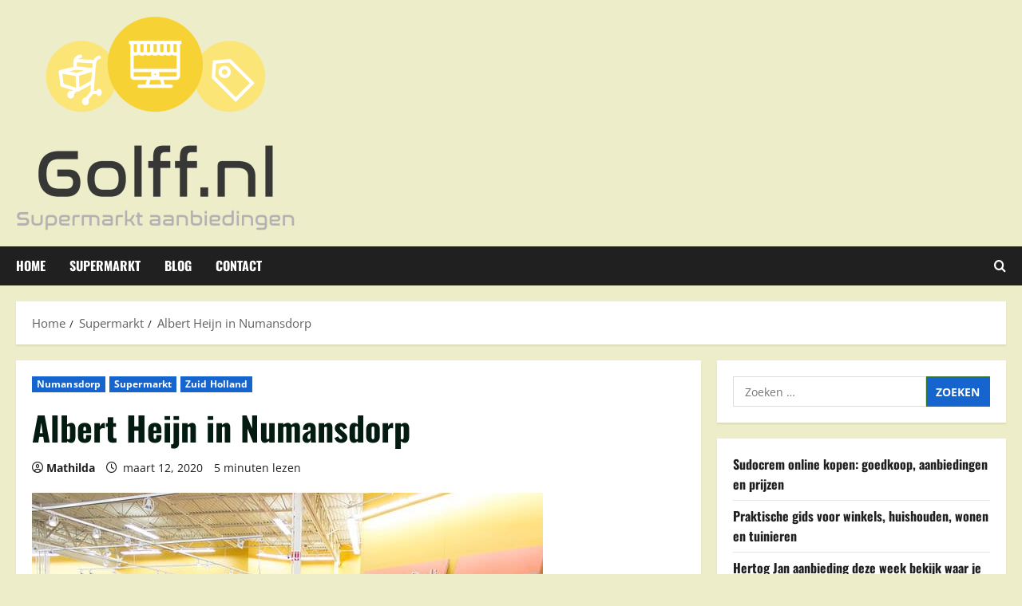

--- FILE ---
content_type: text/html; charset=UTF-8
request_url: https://www.golff.nl/albert-heijn-in-numansdorp/
body_size: 13299
content:
<!doctype html>
<html lang="nl-NL">

<head>
  <meta charset="UTF-8">
  <meta name="viewport" content="width=device-width, initial-scale=1">
  <link rel="profile" href="https://gmpg.org/xfn/11">

  <meta name='robots' content='index, follow, max-image-preview:large, max-snippet:-1, max-video-preview:-1' />

	<!-- This site is optimized with the Yoast SEO plugin v26.7 - https://yoast.com/wordpress/plugins/seo/ -->
	<link media="all" href="https://www.golff.nl/wp-content/cache/autoptimize/css/autoptimize_318046a09eaedb3572ffc48e67b13061.css" rel="stylesheet"><title>Albert Heijn in Numansdorp Top Supermarkt</title>
	<meta name="description" content="Boodschappen doe je bij Albert Heijn in Numansdorp. De beste supermarkt in de buurt. Klantvriendelijke en lage prijzen." />
	<link rel="canonical" href="https://www.golff.nl/albert-heijn-in-numansdorp/" />
	<meta property="og:locale" content="nl_NL" />
	<meta property="og:type" content="article" />
	<meta property="og:title" content="Albert Heijn in Numansdorp. De supermarkt voor je boodschappen" />
	<meta property="og:description" content="Boodschappen doe je bij Albert Heijn in Numansdorp. De beste supermarkt in de buurt. Klantvriendelijke en lage prijzen." />
	<meta property="og:url" content="https://www.golff.nl/albert-heijn-in-numansdorp/" />
	<meta property="og:site_name" content="Golff" />
	<meta property="article:published_time" content="2020-03-12T16:38:46+00:00" />
	<meta property="article:modified_time" content="2024-11-25T20:35:09+00:00" />
	<meta property="og:image" content="https://www.golff.nl/wp-content/uploads/2020/09/supermarkt21.jpg" />
	<meta property="og:image:width" content="640" />
	<meta property="og:image:height" content="426" />
	<meta property="og:image:type" content="image/jpeg" />
	<meta name="author" content="Mathilda" />
	<meta name="twitter:card" content="summary_large_image" />
	<meta name="twitter:title" content="Albert Heijn in Numansdorp. De supermarkt voor je boodschappen" />
	<meta name="twitter:description" content="Boodschappen doe je bij Albert Heijn in Numansdorp. De beste supermarkt in de buurt. Klantvriendelijke en lage prijzen." />
	<meta name="twitter:label1" content="Geschreven door" />
	<meta name="twitter:data1" content="Mathilda" />
	<meta name="twitter:label2" content="Geschatte leestijd" />
	<meta name="twitter:data2" content="5 minuten" />
	<script type="application/ld+json" class="yoast-schema-graph">{"@context":"https://schema.org","@graph":[{"@type":"Article","@id":"https://www.golff.nl/albert-heijn-in-numansdorp/#article","isPartOf":{"@id":"https://www.golff.nl/albert-heijn-in-numansdorp/"},"author":{"name":"Mathilda","@id":"https://www.golff.nl/#/schema/person/f4a59940c6c77886be79569eeb1132aa"},"headline":"Albert Heijn in Numansdorp","datePublished":"2020-03-12T16:38:46+00:00","dateModified":"2024-11-25T20:35:09+00:00","mainEntityOfPage":{"@id":"https://www.golff.nl/albert-heijn-in-numansdorp/"},"wordCount":995,"publisher":{"@id":"https://www.golff.nl/#organization"},"image":{"@id":"https://www.golff.nl/albert-heijn-in-numansdorp/#primaryimage"},"thumbnailUrl":"https://www.golff.nl/wp-content/uploads/2020/09/supermarkt21.jpg","keywords":["boodschappen","supermarkt aanbiedingen"],"articleSection":["Numansdorp","Supermarkt","Zuid Holland"],"inLanguage":"nl-NL"},{"@type":"WebPage","@id":"https://www.golff.nl/albert-heijn-in-numansdorp/","url":"https://www.golff.nl/albert-heijn-in-numansdorp/","name":"Albert Heijn in Numansdorp Top Supermarkt","isPartOf":{"@id":"https://www.golff.nl/#website"},"primaryImageOfPage":{"@id":"https://www.golff.nl/albert-heijn-in-numansdorp/#primaryimage"},"image":{"@id":"https://www.golff.nl/albert-heijn-in-numansdorp/#primaryimage"},"thumbnailUrl":"https://www.golff.nl/wp-content/uploads/2020/09/supermarkt21.jpg","datePublished":"2020-03-12T16:38:46+00:00","dateModified":"2024-11-25T20:35:09+00:00","description":"Boodschappen doe je bij Albert Heijn in Numansdorp. De beste supermarkt in de buurt. Klantvriendelijke en lage prijzen.","breadcrumb":{"@id":"https://www.golff.nl/albert-heijn-in-numansdorp/#breadcrumb"},"inLanguage":"nl-NL","potentialAction":[{"@type":"ReadAction","target":["https://www.golff.nl/albert-heijn-in-numansdorp/"]}]},{"@type":"ImageObject","inLanguage":"nl-NL","@id":"https://www.golff.nl/albert-heijn-in-numansdorp/#primaryimage","url":"https://www.golff.nl/wp-content/uploads/2020/09/supermarkt21.jpg","contentUrl":"https://www.golff.nl/wp-content/uploads/2020/09/supermarkt21.jpg","width":640,"height":426,"caption":"Hoogvliet BV in"},{"@type":"BreadcrumbList","@id":"https://www.golff.nl/albert-heijn-in-numansdorp/#breadcrumb","itemListElement":[{"@type":"ListItem","position":1,"name":"Home","item":"https://www.golff.nl/"},{"@type":"ListItem","position":2,"name":"Albert Heijn in Numansdorp"}]},{"@type":"WebSite","@id":"https://www.golff.nl/#website","url":"https://www.golff.nl/","name":"Golff","description":"","publisher":{"@id":"https://www.golff.nl/#organization"},"potentialAction":[{"@type":"SearchAction","target":{"@type":"EntryPoint","urlTemplate":"https://www.golff.nl/?s={search_term_string}"},"query-input":{"@type":"PropertyValueSpecification","valueRequired":true,"valueName":"search_term_string"}}],"inLanguage":"nl-NL"},{"@type":"Organization","@id":"https://www.golff.nl/#organization","name":"Golff","url":"https://www.golff.nl/","logo":{"@type":"ImageObject","inLanguage":"nl-NL","@id":"https://www.golff.nl/#/schema/logo/image/","url":"https://www.golff.nl/wp-content/uploads/2020/10/cropped-cropped-Golffnl-logo-high-e1757960140873.png","contentUrl":"https://www.golff.nl/wp-content/uploads/2020/10/cropped-cropped-Golffnl-logo-high-e1757960140873.png","width":350,"height":269,"caption":"Golff"},"image":{"@id":"https://www.golff.nl/#/schema/logo/image/"}},{"@type":"Person","@id":"https://www.golff.nl/#/schema/person/f4a59940c6c77886be79569eeb1132aa","name":"Mathilda","image":{"@type":"ImageObject","inLanguage":"nl-NL","@id":"https://www.golff.nl/#/schema/person/image/","url":"https://secure.gravatar.com/avatar/7aa9e4656f378de878c9d44cd1dd693226241525cb7deff973c476fde34d09ca?s=96&d=mm&r=g","contentUrl":"https://secure.gravatar.com/avatar/7aa9e4656f378de878c9d44cd1dd693226241525cb7deff973c476fde34d09ca?s=96&d=mm&r=g","caption":"Mathilda"},"sameAs":["https://www.golff.nl"],"url":"https://www.golff.nl/author/glf-admin/"}]}</script>
	<!-- / Yoast SEO plugin. -->


<link rel='dns-prefetch' href='//www.googletagmanager.com' />
<link href='https://fonts.gstatic.com' crossorigin='anonymous' rel='preconnect' />
<link rel="alternate" type="application/rss+xml" title="Golff &raquo; feed" href="https://www.golff.nl/feed/" />
<link rel="alternate" type="application/rss+xml" title="Golff &raquo; reacties feed" href="https://www.golff.nl/comments/feed/" />
<link rel="alternate" title="oEmbed (JSON)" type="application/json+oembed" href="https://www.golff.nl/wp-json/oembed/1.0/embed?url=https%3A%2F%2Fwww.golff.nl%2Falbert-heijn-in-numansdorp%2F" />
<link rel="alternate" title="oEmbed (XML)" type="text/xml+oembed" href="https://www.golff.nl/wp-json/oembed/1.0/embed?url=https%3A%2F%2Fwww.golff.nl%2Falbert-heijn-in-numansdorp%2F&#038;format=xml" />















<script type="922976d3902ba3e44a387e72-text/javascript" src="https://www.golff.nl/wp-includes/js/jquery/jquery.min.js" id="jquery-core-js"></script>




<!-- Google tag (gtag.js) snippet toegevoegd door Site Kit -->
<!-- Google Analytics snippet toegevoegd door Site Kit -->
<script type="922976d3902ba3e44a387e72-text/javascript" src="https://www.googletagmanager.com/gtag/js?id=GT-WPQP75VL" id="google_gtagjs-js" async></script>
<script type="922976d3902ba3e44a387e72-text/javascript" id="google_gtagjs-js-after">
/* <![CDATA[ */
window.dataLayer = window.dataLayer || [];function gtag(){dataLayer.push(arguments);}
gtag("set","linker",{"domains":["www.golff.nl"]});
gtag("js", new Date());
gtag("set", "developer_id.dZTNiMT", true);
gtag("config", "GT-WPQP75VL");
 window._googlesitekit = window._googlesitekit || {}; window._googlesitekit.throttledEvents = []; window._googlesitekit.gtagEvent = (name, data) => { var key = JSON.stringify( { name, data } ); if ( !! window._googlesitekit.throttledEvents[ key ] ) { return; } window._googlesitekit.throttledEvents[ key ] = true; setTimeout( () => { delete window._googlesitekit.throttledEvents[ key ]; }, 5 ); gtag( "event", name, { ...data, event_source: "site-kit" } ); }; 
//# sourceURL=google_gtagjs-js-after
/* ]]> */
</script>
<link rel="https://api.w.org/" href="https://www.golff.nl/wp-json/" /><link rel="alternate" title="JSON" type="application/json" href="https://www.golff.nl/wp-json/wp/v2/posts/5260" /><link rel="EditURI" type="application/rsd+xml" title="RSD" href="https://www.golff.nl/xmlrpc.php?rsd" />
<meta name="generator" content="WordPress 6.9" />
<link rel='shortlink' href='https://www.golff.nl/?p=5260' />
<meta name="generator" content="Site Kit by Google 1.168.0" />    

	<link rel="icon" href="https://www.golff.nl/wp-content/uploads/2020/10/cropped-Golffnl-logo-32x32.jpg" sizes="32x32" />
<link rel="icon" href="https://www.golff.nl/wp-content/uploads/2020/10/cropped-Golffnl-logo-192x192.jpg" sizes="192x192" />
<link rel="apple-touch-icon" href="https://www.golff.nl/wp-content/uploads/2020/10/cropped-Golffnl-logo-180x180.jpg" />
<meta name="msapplication-TileImage" content="https://www.golff.nl/wp-content/uploads/2020/10/cropped-Golffnl-logo-270x270.jpg" />
</head>

<body class="wp-singular post-template-default single single-post postid-5260 single-format-standard custom-background wp-custom-logo wp-embed-responsive wp-theme-morenews wp-child-theme-morenews-child  aft-sticky-header aft-default-mode aft-header-layout-side header-image-default widget-title-border-bottom default-content-layout single-content-mode-default single-post-title-boxed align-content-left af-wide-layout">
  
  
  <div id="page" class="site af-whole-wrapper">
    <a class="skip-link screen-reader-text" href="#content">Ga naar de inhoud</a>

    
    <header id="masthead" class="header-layout-side morenews-header">
      <div class="af-middle-header " >
  <div class="container-wrapper">

        <div class="af-middle-container">
      <div class="logo">
            <div class="site-branding ">
      <a href="https://www.golff.nl/" class="custom-logo-link" rel="home"><img width="350" height="269" src="https://www.golff.nl/wp-content/uploads/2020/10/cropped-cropped-Golffnl-logo-high-e1757960140873.png" class="custom-logo" alt="Golff.nl supermarkt aanbiedingen" decoding="async" fetchpriority="high" loading="lazy" /></a>        <p class="site-title font-family-1">
          <a href="https://www.golff.nl/" class="site-title-anchor" rel="home">Golff</a>
        </p>
      
          </div>

          </div>
          </div>
  </div>
</div>
<div id="main-navigation-bar" class="af-bottom-header">
  <div class="container-wrapper">
    <div class="bottom-bar-flex">
      <div class="offcanvas-navigaiton">
                <div class="af-bottom-head-nav">
              <div class="navigation-container">
      <nav class="main-navigation clearfix">

        <span class="toggle-menu" >
          <a href="#" role="button" class="aft-void-menu" aria-controls="primary-menu" aria-expanded="false">
            <span class="screen-reader-text">
              Primair menu            </span>
            <i class="ham"></i>
          </a>
        </span>


        <div class="menu main-menu menu-desktop show-menu-border"><ul id="primary-menu" class="menu"><li id="menu-item-205063" class="menu-item menu-item-type-custom menu-item-object-custom menu-item-home menu-item-205063"><a href="https://www.golff.nl/">Home</a></li>
<li id="menu-item-5685" class="menu-item menu-item-type-taxonomy menu-item-object-category current-post-ancestor current-menu-parent current-post-parent menu-item-5685"><a href="https://www.golff.nl/supermarkt/">Supermarkt</a></li>
<li id="menu-item-124075" class="menu-item menu-item-type-taxonomy menu-item-object-category menu-item-124075"><a href="https://www.golff.nl/blog/">Blog</a></li>
<li id="menu-item-5686" class="menu-item menu-item-type-post_type menu-item-object-page menu-item-5686"><a href="https://www.golff.nl/contact/">Contact</a></li>
</ul></div>      </nav>
    </div>


          </div>
      </div>
      <div class="search-watch">
                  <div class="af-search-wrap">
      <div class="search-overlay" aria-label="Open zoekformulier">
        <a href="#" title="Search" class="search-icon" aria-label="Open zoekformulier">
          <i class="fa fa-search"></i>
        </a>
        <div class="af-search-form">
          <form role="search" method="get" class="search-form" action="https://www.golff.nl/">
				<label>
					<span class="screen-reader-text">Zoeken naar:</span>
					<input type="search" class="search-field" placeholder="Zoeken &hellip;" value="" name="s" />
				</label>
				<input type="submit" class="search-submit" value="Zoeken" />
			</form>          <!-- Live Search Results -->
          <div id="af-live-search-results"></div>
        </div>
      </div>
    </div>

            
          </div>
    </div>
  </div>
</div>
    </header>

    <!-- end slider-section -->
  
                    <div class="aft-main-breadcrumb-wrapper container-wrapper">
              <div class="af-breadcrumbs font-family-1 color-pad">

      <div role="navigation" aria-label="Kruimelpad" class="breadcrumb-trail breadcrumbs" itemprop="breadcrumb"><ul class="trail-items" itemscope itemtype="http://schema.org/BreadcrumbList"><meta name="numberOfItems" content="3" /><meta name="itemListOrder" content="Ascending" /><li itemprop="itemListElement" itemscope itemtype="http://schema.org/ListItem" class="trail-item trail-begin"><a href="https://www.golff.nl/" rel="home" itemprop="item"><span itemprop="name">Home</span></a><meta itemprop="position" content="1" /></li><li itemprop="itemListElement" itemscope itemtype="http://schema.org/ListItem" class="trail-item"><a href="https://www.golff.nl/supermarkt/" itemprop="item"><span itemprop="name">Supermarkt</span></a><meta itemprop="position" content="2" /></li><li itemprop="itemListElement" itemscope itemtype="http://schema.org/ListItem" class="trail-item trail-end"><a href="https://www.golff.nl/albert-heijn-in-numansdorp/" itemprop="item"><span itemprop="name">Albert Heijn in Numansdorp</span></a><meta itemprop="position" content="3" /></li></ul></div>
    </div>
          </div>
      
      <div id="content" class="container-wrapper">
      <div class="section-block-upper">
    <div id="primary" class="content-area">
        <main id="main" class="site-main">
                            <article id="post-5260" class="af-single-article post-5260 post type-post status-publish format-standard has-post-thumbnail hentry category-numansdorp category-supermarkt category-zuid-holland tag-boodschappen tag-supermarkt-aanbiedingen">

                    <div class="entry-content-wrap read-single social-after-title">

                                <header class="entry-header pos-rel">
            <div class="read-details">
                <div class="entry-header-details af-cat-widget-carousel">
                    
                        <div class="figure-categories read-categories figure-categories-bg categories-inside-image">
                                                        <ul class="cat-links"><li class="meta-category">
                             <a class="morenews-categories category-color-1" href="https://www.golff.nl/zuid-holland/numansdorp/" aria-label="Numansdorp">
                                 Numansdorp
                             </a>
                        </li><li class="meta-category">
                             <a class="morenews-categories category-color-1" href="https://www.golff.nl/supermarkt/" aria-label="Supermarkt">
                                 Supermarkt
                             </a>
                        </li><li class="meta-category">
                             <a class="morenews-categories category-color-1" href="https://www.golff.nl/zuid-holland/" aria-label="Zuid Holland">
                                 Zuid Holland
                             </a>
                        </li></ul>                        </div>
                                        <h1 class="entry-title">Albert Heijn in Numansdorp</h1>


                    <div class="aft-post-excerpt-and-meta color-pad">
                                                
                        <div class="entry-meta author-links">

                            


                            <span class="item-metadata posts-author byline">
                                            <i class="far fa-user-circle"></i>
                          <a href="https://www.golff.nl/author/glf-admin/">
              Mathilda      </a>
                    </span>
            

                            <span class="item-metadata posts-date">
                    <i class="far fa-clock" aria-hidden="true"></i>
                    maart 12, 2020                </span>
            


                            <span class="min-read">5 minuten lezen</span>                              <div class="aft-comment-view-share">
      </div>
                              
                        </div>
                    </div>
                </div>
            </div>



        </header><!-- .entry-header -->




        <!-- end slider-section -->
                                
                                                        <div class="read-img pos-rel">
                                            <div class="post-thumbnail full-width-image original">
          <noscript><img width="640" height="426" src="https://www.golff.nl/wp-content/uploads/2020/09/supermarkt21.jpg" class="attachment-full size-full wp-post-image" alt="Hoogvliet BV in" decoding="async" srcset="https://www.golff.nl/wp-content/uploads/2020/09/supermarkt21.jpg 640w, https://www.golff.nl/wp-content/uploads/2020/09/supermarkt21-599x399.jpg 599w, https://www.golff.nl/wp-content/uploads/2020/09/supermarkt21-300x200.jpg 300w" sizes="(max-width: 640px) 100vw, 640px" loading="lazy" /></noscript><img width="640" height="426" src='data:image/svg+xml,%3Csvg%20xmlns=%22http://www.w3.org/2000/svg%22%20viewBox=%220%200%20640%20426%22%3E%3C/svg%3E' data-src="https://www.golff.nl/wp-content/uploads/2020/09/supermarkt21.jpg" class="lazyload attachment-full size-full wp-post-image" alt="Hoogvliet BV in" decoding="async" data-srcset="https://www.golff.nl/wp-content/uploads/2020/09/supermarkt21.jpg 640w, https://www.golff.nl/wp-content/uploads/2020/09/supermarkt21-599x399.jpg 599w, https://www.golff.nl/wp-content/uploads/2020/09/supermarkt21-300x200.jpg 300w" data-sizes="(max-width: 640px) 100vw, 640px" loading="lazy" />                  </div>
      
                                        
                                </div>

                        
                        

    <div class="color-pad">
        <div class="entry-content read-details">
            <h2>Albert Heijn in Numansdorp<br />
Weth. Van der Veldenweg 8<br />
3281 AN Numansdorp<br />
Bel ons op: 186654611<br />
Meer informatie vind u op: <a href="https://" target="_blank" rel="noopener"></a><br />
Of mail naar: <a href="/cdn-cgi/l/email-protection#1d"></a></h2>
<h2>Hamster verstandig tijdens de uitverkoop</h2>
<p>In plaats van impulsaankopen te kopen tijdens het boodschappen doen, kan jij je beter concentreren tot de verkoopartikelen die je regelmatig gebruikt en die voor de voordeligste prijs in te kopen. Door dit te doen, kan je meestal drie dingen in de uitverkoop kopen voor de prijs van één voor de volle prijs. Bouwen zo een mini-voorraad op als je shopt bij Albert Heijn in Numansdorp. En je bespaart gegarandeerd tijd en geld omdat je niet elke week dezelfde dingen hoef te kopen.</p>
<h3>Alles voor een lage prijs bij Albert Heijn in Numansdorp</h3>
<p>Goederen worden in supermarkten tegen relatief lage prijzen verkocht omdat ketens grotere hoeveelheden goederen kopen waardoor het verkoopvolume stijgt. Haal hier je voordeel uit en maak gebruik van <a href="https://www.golff.nl/tag/supermarkt-aanbiedingen/">aanbiedingen</a> of bonusacties van je lokale supermarktketen.</p>
<h2>Tips die je een betere supermarktshopper maken</h2>
<p>Tot de dag dat elk voedingsmiddel op onze boodschappenlijst probleemloos thuisbezorgd wordt, is boodschappen in de supermarkt nog steeds een van onze grootste klusjes. Hier delen we een aantal tips om die je toe kunt passen om een betere supermarktshopper te worden. En bespaar zo gelijk geld en tijd als je weer eens shopt bij Albert Heijn in het mooie Numansdorp.</p>
<h3>Check altijd goed wat je echt nodig hebt in huis</h3>
<p>Voordat je het huis verlaat, moet je elke keer voordat je naar de supermarkt gaat goed inventariseren wat er in je voorraadkast staat. Dat helpt gegarandeerd met geld besparen en het voorkomt onnodige voedselverspilling.</p>
<p><noscript><img decoding="async" class="aligncenter" src="https://www.golff.nl/wp-content/uploads/2020/09/supermarkt17.jpg" alt="Albert Heijn in Numansdorp" width="640" height="426" /></noscript><img decoding="async" class="lazyload aligncenter" src='data:image/svg+xml,%3Csvg%20xmlns=%22http://www.w3.org/2000/svg%22%20viewBox=%220%200%20640%20426%22%3E%3C/svg%3E' data-src="https://www.golff.nl/wp-content/uploads/2020/09/supermarkt17.jpg" alt="Albert Heijn in Numansdorp" width="640" height="426" /></p>
<h3>Let goed op alle mogelijke kortingsacties die een supermarkt aanbiedt</h3>
<p>Dit is een van de slimste manieren waarop je geld kunt besparen. Het is geen toeval dat je kortingsbonnen krijgt voor artikelen die je regelmatig koopt. Gooi die kortingsbonnen niet weg, want ze kunnen je voedselrekeningen enorm verlagen. Let ook goed op acties en ander voordeel door de website van je supermarkt goed bij te houden.</p>
<h3>Volg je Albert Heijn in Numansdorp op social media</h3>
<p>Facebook en twitter zijn voor meer dan alleen reclame maken. Door je favoriete supermarkt te volgen, krijg je een idee van wat er in de uitverkoop is en wat trending is. Er zijn bijvoorbeeld veel leden van Facebook-groepen van de grote ketens. Het is ook de manier om te ontdekken of bepaalde artikelen goedkoop zijn geprijsd. Verder zie je steeds vaker dat supermarkten ook speciale acties op hun social media accounts plaatsen. Volg of like dus je supermarkt in Numansdorp voor nog meer voordeel.</p>
<h2>Waarom is een Albert Heijn in Numansdorp niet meer weg te denken?</h2>
<p>Er zijn veel voordelen aan het shoppen in een supermarkt en dat verklaart ook het ongeëvenaarde wereldwijde succes van deze winkelsoort bij het publiek. Overal is er wel een supermarkt te vinden en dit is waarom.</p>
<h3>Alles wat je moet weten over Albert Heijn in Numansdorp</h3>
<p>Als je jouw Supermarkt in Numansdorp bezoekt sta je er misschien niet bij stil hoe bijzonder die is. Albert Heijn in Numansdorp voorziet jou en veel andere mensen elke dag van veel verschillende producten. Stel je voor dat die vertrouwde winkel weg zou vallen? Waar zou je dan naartoe gaan. Om het belang van je vertrouwde <a href="https://www.golff.nl/supermarkt/">supermarkt</a> nog eens te benadrukken hebben we het in deze blog over de voordelen van supermarkt. En we sluiten af met wat handige tips die je een echte powershopper maken als je de volgende keer langs de schappen loopt.</p>
<h3>Ontdek een wereld aan producten</h3>
<p>Supermarkten bieden de consument bijna alle dagelijkse en reguliere goederen onder één dak. Als je nu een supermarkt binnenstapt wordt je daarom verrast door een immense selectie van producten. Dat kunnen exotische vruchten zijn of exclusieve voedselmerken. Een supermarkt kan inspirerend werken en laat je verrassen door nieuwe gerechten te proberen of door andere ingrediënten te gebruiken. Albert Heijn in Numansdorp is zo’n supermarkt waar je alles kunt vinden voor een aantrekkelijke prijs.</p>
<h3>Vergelijk hetzelfde product bij meerdere supermarkten maar shop gericht</h3>
<p>Vaak zullen grote supermarktketens dezelfde artikelen op exact hetzelfde moment te koop aanbieden. Dit betekent dat hoewel je in de verleiding kunt komen om bijvoorbeeld bij vijf winkels te winkelen voor de goedkoopste producten, de kosten in tijd en energie het rendement waarschijnlijk niet waard zijn. Vergelijken daarom de prijzen in twee winkels zoals Albert Heijn in Numansdorp om de beste prijs voor de duurste artikelen te ontdekken en hou het bij die twee <a href="https://www.golff.nl/supermarkt/">supermarkten</a>.</p>
<h3>Keuzevrijheid en het gemak van zelfbediening</h3>
<p>Als klant in een supermarkt ben je zelf vrij om goederen te kiezen en te kopen. Er wordt je alle vrijheid gegeven om goederen te selecteren en nieuwe producten te ontdekken, waardoor je gegarandeerd zelf een mooie groente uitkiest of de beste kruiden koopt. Bij Albert Heijn in Numansdorp ervaar je ook die vrijheid en zal je met plezier boodschappen doen.</p>
<h3>Doe nooit boodschappen als je honger hebt</h3>
<p>We zijn er vrij zeker van dat je dit eerder hebt gehoord, maar je bent voorbestemd om je huishoud budget flink te overschrijden als je maag knort op hetzelfde moment dat je door de schappen van je favoriete supermarkt loopt. Alles ziet er nu eenmaal smakelijker uit als je honger hebt. Dat betekent dat het gemakkelijk kan zijn om te veel uit te geven zonder dat het zin heeft. Zorg dus dat je een goede bodem hebt voordat je <a href="https://www.golff.nl/tag/boodschappen/">boodschappen</a> gaat doen bij Albert Heijn in Numansdorp.</p>
<h2>Doe nu boodschappen bij Albert Heijn in Numansdorp en je hebt gelijk voordeel</h2>
<p>Door bovenstaande tips te volgen word je een powershopper in jouw supermarkt. Probeer ze gelijk uit door naar Albert Heijn in Numansdorp te gaan. Je zult merken dat boodschappen doen veel meer oplevert dan normaal.</p>
<p>Meer informatie vind u op de website van Albert Heijn</p>
<p>Neem contact op met Albert Heijn via de telefoon op: 186654611. Of via email: <a href="/cdn-cgi/l/email-protection#65"></a>. Of bezoek hun website: <a href="https://" target="_blank" rel="noopener"></a></p>
<p>Je vind Albert Heijn op: Weth. Van der Veldenweg 8  3281 AN in Numansdorp.</p>
      <section class="morenews-author-bio">

          
    <div class="af-title-subtitle-wrap">
      <h2 class="widget-title header-after1 ">
        <span class="heading-line-before"></span>
        <span class="heading-line">Over de auteur</span>
        <span class="heading-line-after"></span>
      </h2>
    </div>


          <div class="author-box-content">
              <div class="author-avatar">
                  <noscript><img alt='' src='https://secure.gravatar.com/avatar/7aa9e4656f378de878c9d44cd1dd693226241525cb7deff973c476fde34d09ca?s=96&#038;d=mm&#038;r=g' srcset='https://secure.gravatar.com/avatar/7aa9e4656f378de878c9d44cd1dd693226241525cb7deff973c476fde34d09ca?s=192&#038;d=mm&#038;r=g 2x' class='avatar avatar-96 photo' height='96' width='96' /></noscript><img alt='' src='data:image/svg+xml,%3Csvg%20xmlns=%22http://www.w3.org/2000/svg%22%20viewBox=%220%200%2096%2096%22%3E%3C/svg%3E' data-src='https://secure.gravatar.com/avatar/7aa9e4656f378de878c9d44cd1dd693226241525cb7deff973c476fde34d09ca?s=96&#038;d=mm&#038;r=g' data-srcset='https://secure.gravatar.com/avatar/7aa9e4656f378de878c9d44cd1dd693226241525cb7deff973c476fde34d09ca?s=192&#038;d=mm&#038;r=g 2x' class='lazyload avatar avatar-96 photo' height='96' width='96' />              </div>
              <div class="author-info">
                  <h3 class="author-name">
                      <a href="https://www.golff.nl/author/glf-admin/">
                          Mathilda                      </a>
                  </h3>
                                        <p class="author-role">
                          Administrator                      </p>
                                    <p class="author-description">
                                        </p>

                  <div class="author-website-and-posts">
                                        
                          <a class="author-website" href="https://www.golff.nl" target="_blank" rel="noopener">
                              Bezoek de site                          </a>
                    
                  
                  <a href="https://www.golff.nl/author/glf-admin/" class="author-posts-link">
                      Bekijk alle berichten                  </a>
                  </div>

              </div>
          </div>
      </section>
                            <div class="post-item-metadata entry-meta author-links">
                    <span class="tags-links">Tags: <a href="https://www.golff.nl/tag/boodschappen/" rel="tag">boodschappen</a> <a href="https://www.golff.nl/tag/supermarkt-aanbiedingen/" rel="tag">supermarkt aanbiedingen</a></span>                </div>
                        
	<nav class="navigation post-navigation" aria-label="Bericht navigatie">
		<h2 class="screen-reader-text">Bericht navigatie</h2>
		<div class="nav-links"><div class="nav-previous"><a href="https://www.golff.nl/v-d-laan-l-in-apeldoorn/" rel="prev">Vorige: <span class="em-post-navigation nav-title">V.d. Laan / L in Apeldoorn</span></a></div><div class="nav-next"><a href="https://www.golff.nl/c1000-nieuwland-wahle-beijer-vof-in-amersfoort/" rel="next">Volgende: <span class="em-post-navigation nav-title">C1000 Nieuwland Wahle/Beijer VOF in Amersfoort</span></a></div></div>
	</nav>                    </div><!-- .entry-content -->
    </div>
                    </div>



                    


                    
<div class="promotionspace enable-promotionspace">
    <div class="af-reated-posts morenews-customizer">
                        
    <div class="af-title-subtitle-wrap">
      <h2 class="widget-title header-after1 ">
        <span class="heading-line-before"></span>
        <span class="heading-line">Gerelateerde verhalen</span>
        <span class="heading-line-after"></span>
      </h2>
    </div>
                        <div class="af-container-row clearfix">
                                    <div class="col-3 float-l pad latest-posts-grid af-sec-post">
                        
    <div class="pos-rel read-single color-pad clearfix af-cat-widget-carousel grid-design-default has-post-image">
      
      <div class="read-img pos-rel read-bg-img">
        <a class="aft-post-image-link" aria-label="Jumbo Zwolle: Openingstijden en Locaties in Zwolle Zuid" href="https://www.golff.nl/jumbo-zwolle-openingstijden-en-locaties-in-zwolle-zuid/"></a>
        <noscript><img width="640" height="335" src="https://www.golff.nl/wp-content/uploads/2025/02/Untitled-design-2025-02-07T235831.668-768x402.jpg" class="attachment-medium_large size-medium_large wp-post-image" alt="Jumbo Zwolle: Openingstijden en Locaties in Zwolle Zuid" decoding="async" srcset="https://www.golff.nl/wp-content/uploads/2025/02/Untitled-design-2025-02-07T235831.668-768x402.jpg 768w, https://www.golff.nl/wp-content/uploads/2025/02/Untitled-design-2025-02-07T235831.668-300x157.jpg 300w, https://www.golff.nl/wp-content/uploads/2025/02/Untitled-design-2025-02-07T235831.668-1024x536.jpg 1024w, https://www.golff.nl/wp-content/uploads/2025/02/Untitled-design-2025-02-07T235831.668.jpg 1200w" sizes="(max-width: 640px) 100vw, 640px" loading="lazy" /></noscript><img width="640" height="335" src='data:image/svg+xml,%3Csvg%20xmlns=%22http://www.w3.org/2000/svg%22%20viewBox=%220%200%20640%20335%22%3E%3C/svg%3E' data-src="https://www.golff.nl/wp-content/uploads/2025/02/Untitled-design-2025-02-07T235831.668-768x402.jpg" class="lazyload attachment-medium_large size-medium_large wp-post-image" alt="Jumbo Zwolle: Openingstijden en Locaties in Zwolle Zuid" decoding="async" data-srcset="https://www.golff.nl/wp-content/uploads/2025/02/Untitled-design-2025-02-07T235831.668-768x402.jpg 768w, https://www.golff.nl/wp-content/uploads/2025/02/Untitled-design-2025-02-07T235831.668-300x157.jpg 300w, https://www.golff.nl/wp-content/uploads/2025/02/Untitled-design-2025-02-07T235831.668-1024x536.jpg 1024w, https://www.golff.nl/wp-content/uploads/2025/02/Untitled-design-2025-02-07T235831.668.jpg 1200w" data-sizes="(max-width: 640px) 100vw, 640px" loading="lazy" />        <div class="post-format-and-min-read-wrap">
                            </div>

                  <div class="category-min-read-wrap">
            <div class="read-categories categories-inside-image">
              <ul class="cat-links"><li class="meta-category">
                             <a class="morenews-categories category-color-1" href="https://www.golff.nl/supermarkt/" aria-label="Supermarkt">
                                 Supermarkt
                             </a>
                        </li></ul>            </div>
          </div>
        
      </div>

      <div class="pad read-details color-tp-pad">
        
                  <div class="read-title">
            <h3>
              <a href="https://www.golff.nl/jumbo-zwolle-openingstijden-en-locaties-in-zwolle-zuid/">Jumbo Zwolle: Openingstijden en Locaties in Zwolle Zuid</a>
            </h3>
          </div>
          <div class="post-item-metadata entry-meta author-links">
            


                            <span class="item-metadata posts-author byline">
                                            <i class="far fa-user-circle"></i>
                          <a href="https://www.golff.nl/author/glf-admin/">
              Mathilda      </a>
                    </span>
            

                            <span class="item-metadata posts-date">
                    <i class="far fa-clock" aria-hidden="true"></i>
                    februari 7, 2025                </span>
            


              <span class="aft-comment-view-share">
            <span class="aft-comment-count">
          <a href="https://www.golff.nl/jumbo-zwolle-openingstijden-en-locaties-in-zwolle-zuid/">
            <i class="far fa-comment"></i>
            <span class="aft-show-hover">
              0            </span>
          </a>
        </span>
      </span>
            </div>
        
              </div>
    </div>

                    </div>
                                <div class="col-3 float-l pad latest-posts-grid af-sec-post">
                        
    <div class="pos-rel read-single color-pad clearfix af-cat-widget-carousel grid-design-default has-post-image">
      
      <div class="read-img pos-rel read-bg-img">
        <a class="aft-post-image-link" aria-label="Vomar Folder Deze Week: Alle Aanbiedingen en Kortingen" href="https://www.golff.nl/vomar-folder-deze-week-alle-aanbiedingen-en-kortingen/"></a>
        <noscript><img width="640" height="335" src="https://www.golff.nl/wp-content/uploads/2025/01/Untitled-design-2025-01-12T231322.645-768x402.jpg" class="attachment-medium_large size-medium_large wp-post-image" alt="Untitled design - 2025-01-12T231322.645" decoding="async" srcset="https://www.golff.nl/wp-content/uploads/2025/01/Untitled-design-2025-01-12T231322.645-768x402.jpg 768w, https://www.golff.nl/wp-content/uploads/2025/01/Untitled-design-2025-01-12T231322.645-300x157.jpg 300w, https://www.golff.nl/wp-content/uploads/2025/01/Untitled-design-2025-01-12T231322.645-1024x536.jpg 1024w, https://www.golff.nl/wp-content/uploads/2025/01/Untitled-design-2025-01-12T231322.645.jpg 1200w" sizes="(max-width: 640px) 100vw, 640px" loading="lazy" /></noscript><img width="640" height="335" src='data:image/svg+xml,%3Csvg%20xmlns=%22http://www.w3.org/2000/svg%22%20viewBox=%220%200%20640%20335%22%3E%3C/svg%3E' data-src="https://www.golff.nl/wp-content/uploads/2025/01/Untitled-design-2025-01-12T231322.645-768x402.jpg" class="lazyload attachment-medium_large size-medium_large wp-post-image" alt="Untitled design - 2025-01-12T231322.645" decoding="async" data-srcset="https://www.golff.nl/wp-content/uploads/2025/01/Untitled-design-2025-01-12T231322.645-768x402.jpg 768w, https://www.golff.nl/wp-content/uploads/2025/01/Untitled-design-2025-01-12T231322.645-300x157.jpg 300w, https://www.golff.nl/wp-content/uploads/2025/01/Untitled-design-2025-01-12T231322.645-1024x536.jpg 1024w, https://www.golff.nl/wp-content/uploads/2025/01/Untitled-design-2025-01-12T231322.645.jpg 1200w" data-sizes="(max-width: 640px) 100vw, 640px" loading="lazy" />        <div class="post-format-and-min-read-wrap">
                            </div>

                  <div class="category-min-read-wrap">
            <div class="read-categories categories-inside-image">
              <ul class="cat-links"><li class="meta-category">
                             <a class="morenews-categories category-color-1" href="https://www.golff.nl/supermarkt/" aria-label="Supermarkt">
                                 Supermarkt
                             </a>
                        </li></ul>            </div>
          </div>
        
      </div>

      <div class="pad read-details color-tp-pad">
        
                  <div class="read-title">
            <h3>
              <a href="https://www.golff.nl/vomar-folder-deze-week-alle-aanbiedingen-en-kortingen/">Vomar Folder Deze Week: Alle Aanbiedingen en Kortingen</a>
            </h3>
          </div>
          <div class="post-item-metadata entry-meta author-links">
            


                            <span class="item-metadata posts-author byline">
                                            <i class="far fa-user-circle"></i>
                          <a href="https://www.golff.nl/author/glf-admin/">
              Mathilda      </a>
                    </span>
            

                            <span class="item-metadata posts-date">
                    <i class="far fa-clock" aria-hidden="true"></i>
                    januari 13, 2025                </span>
            


              <span class="aft-comment-view-share">
            <span class="aft-comment-count">
          <a href="https://www.golff.nl/vomar-folder-deze-week-alle-aanbiedingen-en-kortingen/">
            <i class="far fa-comment"></i>
            <span class="aft-show-hover">
              0            </span>
          </a>
        </span>
      </span>
            </div>
        
              </div>
    </div>

                    </div>
                                <div class="col-3 float-l pad latest-posts-grid af-sec-post">
                        
    <div class="pos-rel read-single color-pad clearfix af-cat-widget-carousel grid-design-default has-post-image">
      
      <div class="read-img pos-rel read-bg-img">
        <a class="aft-post-image-link" aria-label="Nettorama Supermarkten: Kwaliteit en Voordelige Boodschappen Dichtbij" href="https://www.golff.nl/nettorama-supermarkten-kwaliteit-en-voordelige-boodschappen-dichtbij/"></a>
        <noscript><img width="640" height="335" src="https://www.golff.nl/wp-content/uploads/2024/12/Untitled-design-2024-12-31T111125.040-768x402.jpg" class="attachment-medium_large size-medium_large wp-post-image" alt="Nettorama Supermarkten: Kwaliteit en Voordelige Boodschappen Dichtbij" decoding="async" srcset="https://www.golff.nl/wp-content/uploads/2024/12/Untitled-design-2024-12-31T111125.040-768x402.jpg 768w, https://www.golff.nl/wp-content/uploads/2024/12/Untitled-design-2024-12-31T111125.040-300x157.jpg 300w, https://www.golff.nl/wp-content/uploads/2024/12/Untitled-design-2024-12-31T111125.040-1024x536.jpg 1024w, https://www.golff.nl/wp-content/uploads/2024/12/Untitled-design-2024-12-31T111125.040.jpg 1200w" sizes="(max-width: 640px) 100vw, 640px" loading="lazy" /></noscript><img width="640" height="335" src='data:image/svg+xml,%3Csvg%20xmlns=%22http://www.w3.org/2000/svg%22%20viewBox=%220%200%20640%20335%22%3E%3C/svg%3E' data-src="https://www.golff.nl/wp-content/uploads/2024/12/Untitled-design-2024-12-31T111125.040-768x402.jpg" class="lazyload attachment-medium_large size-medium_large wp-post-image" alt="Nettorama Supermarkten: Kwaliteit en Voordelige Boodschappen Dichtbij" decoding="async" data-srcset="https://www.golff.nl/wp-content/uploads/2024/12/Untitled-design-2024-12-31T111125.040-768x402.jpg 768w, https://www.golff.nl/wp-content/uploads/2024/12/Untitled-design-2024-12-31T111125.040-300x157.jpg 300w, https://www.golff.nl/wp-content/uploads/2024/12/Untitled-design-2024-12-31T111125.040-1024x536.jpg 1024w, https://www.golff.nl/wp-content/uploads/2024/12/Untitled-design-2024-12-31T111125.040.jpg 1200w" data-sizes="(max-width: 640px) 100vw, 640px" loading="lazy" />        <div class="post-format-and-min-read-wrap">
                            </div>

                  <div class="category-min-read-wrap">
            <div class="read-categories categories-inside-image">
              <ul class="cat-links"><li class="meta-category">
                             <a class="morenews-categories category-color-1" href="https://www.golff.nl/supermarkt/" aria-label="Supermarkt">
                                 Supermarkt
                             </a>
                        </li></ul>            </div>
          </div>
        
      </div>

      <div class="pad read-details color-tp-pad">
        
                  <div class="read-title">
            <h3>
              <a href="https://www.golff.nl/nettorama-supermarkten-kwaliteit-en-voordelige-boodschappen-dichtbij/">Nettorama Supermarkten: Kwaliteit en Voordelige Boodschappen Dichtbij</a>
            </h3>
          </div>
          <div class="post-item-metadata entry-meta author-links">
            


                            <span class="item-metadata posts-author byline">
                                            <i class="far fa-user-circle"></i>
                          <a href="https://www.golff.nl/author/glf-admin/">
              Mathilda      </a>
                    </span>
            

                            <span class="item-metadata posts-date">
                    <i class="far fa-clock" aria-hidden="true"></i>
                    december 31, 2024                </span>
            


              <span class="aft-comment-view-share">
            <span class="aft-comment-count">
          <a href="https://www.golff.nl/nettorama-supermarkten-kwaliteit-en-voordelige-boodschappen-dichtbij/">
            <i class="far fa-comment"></i>
            <span class="aft-show-hover">
              0            </span>
          </a>
        </span>
      </span>
            </div>
        
              </div>
    </div>

                    </div>
                        </div>
    </div>
</div>
                </article>
            
        </main><!-- #main -->
    </div><!-- #primary -->

    


<div id="secondary" class="sidebar-area sidebar-sticky-top">
        <aside class="widget-area color-pad">
            <div id="search-2" class="widget morenews-widget widget_search"><form role="search" method="get" class="search-form" action="https://www.golff.nl/">
				<label>
					<span class="screen-reader-text">Zoeken naar:</span>
					<input type="search" class="search-field" placeholder="Zoeken &hellip;" value="" name="s" />
				</label>
				<input type="submit" class="search-submit" value="Zoeken" />
			</form></div><div id="block-10" class="widget morenews-widget widget_block widget_recent_entries"><ul class="wp-block-latest-posts__list wp-block-latest-posts"><li><a class="wp-block-latest-posts__post-title" href="https://www.golff.nl/sudocrem-online-kopen-goedkoop-aanbiedingen-en-prijzen/">Sudocrem online kopen: goedkoop, aanbiedingen en prijzen</a></li>
<li><a class="wp-block-latest-posts__post-title" href="https://www.golff.nl/praktische-gids-voor-winkels-huishouden-wonen-en-tuinieren/">Praktische gids voor winkels, huishouden, wonen en tuinieren</a></li>
<li><a class="wp-block-latest-posts__post-title" href="https://www.golff.nl/hertog-jan-aanbieding-deze-week-bekijk-waar-je-het-goedkoopst-een-krat-bier-kunt-kopen/">Hertog Jan aanbieding deze week bekijk waar je het goedkoopst een krat bier kunt kopen</a></li>
<li><a class="wp-block-latest-posts__post-title" href="https://www.golff.nl/heineken-aanbieding-en-0-0-acties-bij-supermarkten/">Heineken aanbieding en 0.0 acties bij supermarkten</a></li>
<li><a class="wp-block-latest-posts__post-title" href="https://www.golff.nl/robijn-aanbiedingen-alles-over-wasmiddel-en-wasverzachter/">Robijn Aanbiedingen: Alles Over Wasmiddel en Wasverzachter</a></li>
</ul></div><div id="block-11" class="widget morenews-widget widget_block widget_tag_cloud"><p class="wp-block-tag-cloud"><a href="https://www.golff.nl/tag/a-merk/" class="tag-cloud-link tag-link-5283 tag-link-position-1" style="font-size: 8pt;" aria-label="a-merk (1 item)">a-merk</a>
<a href="https://www.golff.nl/tag/aanbieding/" class="tag-cloud-link tag-link-5271 tag-link-position-2" style="font-size: 14.827160493827pt;" aria-label="aanbieding (75 items)">aanbieding</a>
<a href="https://www.golff.nl/tag/afwassen/" class="tag-cloud-link tag-link-5768 tag-link-position-3" style="font-size: 8pt;" aria-label="Afwassen (1 item)">Afwassen</a>
<a href="https://www.golff.nl/tag/aperitief/" class="tag-cloud-link tag-link-5056 tag-link-position-4" style="font-size: 8pt;" aria-label="Aperitief (1 item)">Aperitief</a>
<a href="https://www.golff.nl/tag/avond-maaltijd/" class="tag-cloud-link tag-link-5745 tag-link-position-5" style="font-size: 8pt;" aria-label="avond maaltijd (1 item)">avond maaltijd</a>
<a href="https://www.golff.nl/tag/bier-deals/" class="tag-cloud-link tag-link-6474 tag-link-position-6" style="font-size: 10.376543209877pt;" aria-label="Bier Deals (6 items)">Bier Deals</a>
<a href="https://www.golff.nl/tag/boodschappen/" class="tag-cloud-link tag-link-80 tag-link-position-7" style="font-size: 22pt;" aria-label="boodschappen (3.499 items)">boodschappen</a>
<a href="https://www.golff.nl/tag/boodschappenlijstje/" class="tag-cloud-link tag-link-5637 tag-link-position-8" style="font-size: 11.888888888889pt;" aria-label="boodschappenlijstje (15 items)">boodschappenlijstje</a>
<a href="https://www.golff.nl/tag/budget/" class="tag-cloud-link tag-link-5631 tag-link-position-9" style="font-size: 12.320987654321pt;" aria-label="budget (19 items)">budget</a>
<a href="https://www.golff.nl/tag/creatief-koken/" class="tag-cloud-link tag-link-5732 tag-link-position-10" style="font-size: 8pt;" aria-label="creatief koken (1 item)">creatief koken</a>
<a href="https://www.golff.nl/tag/eenpansgerecht/" class="tag-cloud-link tag-link-5756 tag-link-position-11" style="font-size: 8.7777777777778pt;" aria-label="eenpansgerecht (2 items)">eenpansgerecht</a>
<a href="https://www.golff.nl/tag/eiwitten/" class="tag-cloud-link tag-link-5293 tag-link-position-12" style="font-size: 8pt;" aria-label="eiwitten (1 item)">eiwitten</a>
<a href="https://www.golff.nl/tag/folders/" class="tag-cloud-link tag-link-5268 tag-link-position-13" style="font-size: 8pt;" aria-label="Folders (1 item)">Folders</a>
<a href="https://www.golff.nl/tag/gezond/" class="tag-cloud-link tag-link-5746 tag-link-position-14" style="font-size: 8pt;" aria-label="gezond (1 item)">gezond</a>
<a href="https://www.golff.nl/tag/gezonde-keuze/" class="tag-cloud-link tag-link-5681 tag-link-position-15" style="font-size: 10.592592592593pt;" aria-label="gezonde keuze (7 items)">gezonde keuze</a>
<a href="https://www.golff.nl/tag/goedkoop/" class="tag-cloud-link tag-link-5744 tag-link-position-16" style="font-size: 12.493827160494pt;" aria-label="goedkoop (21 items)">goedkoop</a>
<a href="https://www.golff.nl/tag/groenten/" class="tag-cloud-link tag-link-5785 tag-link-position-17" style="font-size: 8pt;" aria-label="Groenten (1 item)">Groenten</a>
<a href="https://www.golff.nl/tag/hallal/" class="tag-cloud-link tag-link-5703 tag-link-position-18" style="font-size: 8pt;" aria-label="hallal (1 item)">hallal</a>
<a href="https://www.golff.nl/tag/hertog-jan-bier/" class="tag-cloud-link tag-link-6473 tag-link-position-19" style="font-size: 10.074074074074pt;" aria-label="Hertog Jan Bier (5 items)">Hertog Jan Bier</a>
<a href="https://www.golff.nl/tag/huismerk/" class="tag-cloud-link tag-link-5282 tag-link-position-20" style="font-size: 8pt;" aria-label="huismerk (1 item)">huismerk</a>
<a href="https://www.golff.nl/tag/keukengerei/" class="tag-cloud-link tag-link-5769 tag-link-position-21" style="font-size: 8pt;" aria-label="Keukengerei (1 item)">Keukengerei</a>
<a href="https://www.golff.nl/tag/kinderen/" class="tag-cloud-link tag-link-5786 tag-link-position-22" style="font-size: 8pt;" aria-label="Kinderen (1 item)">Kinderen</a>
<a href="https://www.golff.nl/tag/kleinschalig/" class="tag-cloud-link tag-link-5653 tag-link-position-23" style="font-size: 8.7777777777778pt;" aria-label="kleinschalig (2 items)">kleinschalig</a>
<a href="https://www.golff.nl/tag/koken/" class="tag-cloud-link tag-link-5787 tag-link-position-24" style="font-size: 8pt;" aria-label="Koken (1 item)">Koken</a>
<a href="https://www.golff.nl/tag/lekker/" class="tag-cloud-link tag-link-5057 tag-link-position-25" style="font-size: 8pt;" aria-label="lekker (1 item)">lekker</a>
<a href="https://www.golff.nl/tag/maaltijd/" class="tag-cloud-link tag-link-5295 tag-link-position-26" style="font-size: 8pt;" aria-label="maaltijd (1 item)">maaltijd</a>
<a href="https://www.golff.nl/tag/markt/" class="tag-cloud-link tag-link-5714 tag-link-position-27" style="font-size: 8pt;" aria-label="markt (1 item)">markt</a>
<a href="https://www.golff.nl/tag/meal-preppen/" class="tag-cloud-link tag-link-5731 tag-link-position-28" style="font-size: 8pt;" aria-label="meal preppen (1 item)">meal preppen</a>
<a href="https://www.golff.nl/tag/minder-frisdrank/" class="tag-cloud-link tag-link-5733 tag-link-position-29" style="font-size: 8pt;" aria-label="minder frisdrank (1 item)">minder frisdrank</a>
<a href="https://www.golff.nl/tag/nadelen/" class="tag-cloud-link tag-link-5716 tag-link-position-30" style="font-size: 8pt;" aria-label="nadelen (1 item)">nadelen</a>
<a href="https://www.golff.nl/tag/pannen/" class="tag-cloud-link tag-link-5767 tag-link-position-31" style="font-size: 8pt;" aria-label="Pannen (1 item)">Pannen</a>
<a href="https://www.golff.nl/tag/portemonnee/" class="tag-cloud-link tag-link-5682 tag-link-position-32" style="font-size: 10.592592592593pt;" aria-label="portemonnee (7 items)">portemonnee</a>
<a href="https://www.golff.nl/tag/recept/" class="tag-cloud-link tag-link-6469 tag-link-position-33" style="font-size: 8pt;" aria-label="Recept (1 item)">Recept</a>
<a href="https://www.golff.nl/tag/reclame/" class="tag-cloud-link tag-link-5269 tag-link-position-34" style="font-size: 8pt;" aria-label="reclame (1 item)">reclame</a>
<a href="https://www.golff.nl/tag/schoonmaken/" class="tag-cloud-link tag-link-6471 tag-link-position-35" style="font-size: 9.2962962962963pt;" aria-label="Schoonmaken (3 items)">Schoonmaken</a>
<a href="https://www.golff.nl/tag/slager/" class="tag-cloud-link tag-link-5701 tag-link-position-36" style="font-size: 8pt;" aria-label="slager (1 item)">slager</a>
<a href="https://www.golff.nl/tag/supermarkt/" class="tag-cloud-link tag-link-5284 tag-link-position-37" style="font-size: 14.524691358025pt;" aria-label="supermarkt (64 items)">supermarkt</a>
<a href="https://www.golff.nl/tag/supermarkt-aanbiedingen/" class="tag-cloud-link tag-link-81 tag-link-position-38" style="font-size: 22pt;" aria-label="supermarkt aanbiedingen (3.451 items)">supermarkt aanbiedingen</a>
<a href="https://www.golff.nl/tag/vaatwasser-tips/" class="tag-cloud-link tag-link-6472 tag-link-position-39" style="font-size: 8pt;" aria-label="Vaatwasser Tips (1 item)">Vaatwasser Tips</a>
<a href="https://www.golff.nl/tag/vegetarisch/" class="tag-cloud-link tag-link-5292 tag-link-position-40" style="font-size: 8pt;" aria-label="vegetarisch (1 item)">vegetarisch</a>
<a href="https://www.golff.nl/tag/veiligheid/" class="tag-cloud-link tag-link-5248 tag-link-position-41" style="font-size: 8pt;" aria-label="Veiligheid (1 item)">Veiligheid</a>
<a href="https://www.golff.nl/tag/vergelijken/" class="tag-cloud-link tag-link-5723 tag-link-position-42" style="font-size: 8pt;" aria-label="vergelijken (1 item)">vergelijken</a>
<a href="https://www.golff.nl/tag/vlees/" class="tag-cloud-link tag-link-5702 tag-link-position-43" style="font-size: 8pt;" aria-label="vlees (1 item)">vlees</a>
<a href="https://www.golff.nl/tag/wasmiddel/" class="tag-cloud-link tag-link-6470 tag-link-position-44" style="font-size: 8.7777777777778pt;" aria-label="wasmiddel (2 items)">wasmiddel</a>
<a href="https://www.golff.nl/tag/winkelwagentje/" class="tag-cloud-link tag-link-5615 tag-link-position-45" style="font-size: 8pt;" aria-label="Winkelwagentje (1 item)">Winkelwagentje</a></p></div><div id="block-3" class="widget morenews-widget widget_block widget_text">
<p>Voor vragen, opmerkingen en/of ideeën. Kunt u ons mailen op: info(a)golff.nl. Ook voor gastloggers of content ideeën zijn welkom.</p>
</div>
        </aside>
</div></div>

    </div>




        <section class="aft-blocks above-footer-widget-section">
            <div class="af-main-banner-latest-posts grid-layout morenews-customizer">
    <div class="container-wrapper">
        <div class="widget-title-section">
                            
    <div class="af-title-subtitle-wrap">
      <h2 class="widget-title header-after1 ">
        <span class="heading-line-before"></span>
        <span class="heading-line">Je hebt misschien gemist</span>
        <span class="heading-line-after"></span>
      </h2>
    </div>
                    </div>
        <div class="af-container-row clearfix">
                                    <div class="col-4 pad float-l">
                            
    <div class="pos-rel read-single color-pad clearfix af-cat-widget-carousel grid-design-default has-post-image">
      
      <div class="read-img pos-rel read-bg-img">
        <a class="aft-post-image-link" aria-label="Sudocrem online kopen: goedkoop, aanbiedingen en prijzen" href="https://www.golff.nl/sudocrem-online-kopen-goedkoop-aanbiedingen-en-prijzen/"></a>
        <noscript><img width="640" height="373" src="https://www.golff.nl/wp-content/uploads/2026/01/Untitled-design-2026-01-13T210301.920-768x448.jpg" class="attachment-medium_large size-medium_large wp-post-image" alt="Sudocrem online kopen: goedkoop, aanbiedingen en prijzen" decoding="async" srcset="https://www.golff.nl/wp-content/uploads/2026/01/Untitled-design-2026-01-13T210301.920-768x448.jpg 768w, https://www.golff.nl/wp-content/uploads/2026/01/Untitled-design-2026-01-13T210301.920-300x175.jpg 300w, https://www.golff.nl/wp-content/uploads/2026/01/Untitled-design-2026-01-13T210301.920-1024x597.jpg 1024w, https://www.golff.nl/wp-content/uploads/2026/01/Untitled-design-2026-01-13T210301.920.jpg 1200w" sizes="(max-width: 640px) 100vw, 640px" loading="lazy" /></noscript><img width="640" height="373" src='data:image/svg+xml,%3Csvg%20xmlns=%22http://www.w3.org/2000/svg%22%20viewBox=%220%200%20640%20373%22%3E%3C/svg%3E' data-src="https://www.golff.nl/wp-content/uploads/2026/01/Untitled-design-2026-01-13T210301.920-768x448.jpg" class="lazyload attachment-medium_large size-medium_large wp-post-image" alt="Sudocrem online kopen: goedkoop, aanbiedingen en prijzen" decoding="async" data-srcset="https://www.golff.nl/wp-content/uploads/2026/01/Untitled-design-2026-01-13T210301.920-768x448.jpg 768w, https://www.golff.nl/wp-content/uploads/2026/01/Untitled-design-2026-01-13T210301.920-300x175.jpg 300w, https://www.golff.nl/wp-content/uploads/2026/01/Untitled-design-2026-01-13T210301.920-1024x597.jpg 1024w, https://www.golff.nl/wp-content/uploads/2026/01/Untitled-design-2026-01-13T210301.920.jpg 1200w" data-sizes="(max-width: 640px) 100vw, 640px" loading="lazy" />        <div class="post-format-and-min-read-wrap">
                            </div>

                  <div class="category-min-read-wrap">
            <div class="read-categories categories-inside-image">
              <ul class="cat-links"><li class="meta-category">
                             <a class="morenews-categories category-color-1" href="https://www.golff.nl/blog/" aria-label="Blog">
                                 Blog
                             </a>
                        </li></ul>            </div>
          </div>
        
      </div>

      <div class="pad read-details color-tp-pad">
        
                  <div class="read-title">
            <h3>
              <a href="https://www.golff.nl/sudocrem-online-kopen-goedkoop-aanbiedingen-en-prijzen/">Sudocrem online kopen: goedkoop, aanbiedingen en prijzen</a>
            </h3>
          </div>
          <div class="post-item-metadata entry-meta author-links">
            


                            <span class="item-metadata posts-author byline">
                                            <i class="far fa-user-circle"></i>
                          <a href="https://www.golff.nl/author/glf-admin/">
              Mathilda      </a>
                    </span>
            

                            <span class="item-metadata posts-date">
                    <i class="far fa-clock" aria-hidden="true"></i>
                    januari 13, 2026                </span>
            


              <span class="aft-comment-view-share">
            <span class="aft-comment-count">
          <a href="https://www.golff.nl/sudocrem-online-kopen-goedkoop-aanbiedingen-en-prijzen/">
            <i class="far fa-comment"></i>
            <span class="aft-show-hover">
              0            </span>
          </a>
        </span>
      </span>
            </div>
        
              </div>
    </div>

                        </div>
                                            <div class="col-4 pad float-l">
                            
    <div class="pos-rel read-single color-pad clearfix af-cat-widget-carousel grid-design-default has-post-image">
      
      <div class="read-img pos-rel read-bg-img">
        <a class="aft-post-image-link" aria-label="Praktische gids voor winkels, huishouden, wonen en tuinieren" href="https://www.golff.nl/praktische-gids-voor-winkels-huishouden-wonen-en-tuinieren/"></a>
        <noscript><img width="640" height="373" src="https://www.golff.nl/wp-content/uploads/2026/01/Untitled-design-2026-01-13T160056.837-768x448.jpg" class="attachment-medium_large size-medium_large wp-post-image" alt="Praktische gids voor winkels, huishouden, wonen en tuinieren" decoding="async" srcset="https://www.golff.nl/wp-content/uploads/2026/01/Untitled-design-2026-01-13T160056.837-768x448.jpg 768w, https://www.golff.nl/wp-content/uploads/2026/01/Untitled-design-2026-01-13T160056.837-300x175.jpg 300w, https://www.golff.nl/wp-content/uploads/2026/01/Untitled-design-2026-01-13T160056.837-1024x597.jpg 1024w, https://www.golff.nl/wp-content/uploads/2026/01/Untitled-design-2026-01-13T160056.837.jpg 1200w" sizes="(max-width: 640px) 100vw, 640px" loading="lazy" /></noscript><img width="640" height="373" src='data:image/svg+xml,%3Csvg%20xmlns=%22http://www.w3.org/2000/svg%22%20viewBox=%220%200%20640%20373%22%3E%3C/svg%3E' data-src="https://www.golff.nl/wp-content/uploads/2026/01/Untitled-design-2026-01-13T160056.837-768x448.jpg" class="lazyload attachment-medium_large size-medium_large wp-post-image" alt="Praktische gids voor winkels, huishouden, wonen en tuinieren" decoding="async" data-srcset="https://www.golff.nl/wp-content/uploads/2026/01/Untitled-design-2026-01-13T160056.837-768x448.jpg 768w, https://www.golff.nl/wp-content/uploads/2026/01/Untitled-design-2026-01-13T160056.837-300x175.jpg 300w, https://www.golff.nl/wp-content/uploads/2026/01/Untitled-design-2026-01-13T160056.837-1024x597.jpg 1024w, https://www.golff.nl/wp-content/uploads/2026/01/Untitled-design-2026-01-13T160056.837.jpg 1200w" data-sizes="(max-width: 640px) 100vw, 640px" loading="lazy" />        <div class="post-format-and-min-read-wrap">
                            </div>

                  <div class="category-min-read-wrap">
            <div class="read-categories categories-inside-image">
              <ul class="cat-links"><li class="meta-category">
                             <a class="morenews-categories category-color-1" href="https://www.golff.nl/blog/" aria-label="Blog">
                                 Blog
                             </a>
                        </li></ul>            </div>
          </div>
        
      </div>

      <div class="pad read-details color-tp-pad">
        
                  <div class="read-title">
            <h3>
              <a href="https://www.golff.nl/praktische-gids-voor-winkels-huishouden-wonen-en-tuinieren/">Praktische gids voor winkels, huishouden, wonen en tuinieren</a>
            </h3>
          </div>
          <div class="post-item-metadata entry-meta author-links">
            


                            <span class="item-metadata posts-author byline">
                                            <i class="far fa-user-circle"></i>
                          <a href="https://www.golff.nl/author/glf-admin/">
              Mathilda      </a>
                    </span>
            

                            <span class="item-metadata posts-date">
                    <i class="far fa-clock" aria-hidden="true"></i>
                    januari 13, 2026                </span>
            


              <span class="aft-comment-view-share">
            <span class="aft-comment-count">
          <a href="https://www.golff.nl/praktische-gids-voor-winkels-huishouden-wonen-en-tuinieren/">
            <i class="far fa-comment"></i>
            <span class="aft-show-hover">
              0            </span>
          </a>
        </span>
      </span>
            </div>
        
              </div>
    </div>

                        </div>
                                            <div class="col-4 pad float-l">
                            
    <div class="pos-rel read-single color-pad clearfix af-cat-widget-carousel grid-design-default has-post-image">
      
      <div class="read-img pos-rel read-bg-img">
        <a class="aft-post-image-link" aria-label="Hertog Jan aanbieding deze week bekijk waar je het goedkoopst een krat bier kunt kopen" href="https://www.golff.nl/hertog-jan-aanbieding-deze-week-bekijk-waar-je-het-goedkoopst-een-krat-bier-kunt-kopen/"></a>
        <noscript><img width="640" height="360" src="https://www.golff.nl/wp-content/uploads/2026/01/F-Hertog-Jan-aanbieding-deze-week-bekijk-waar-je-het-goedkoopst-een-krat-bier-kunt-kopen-768x432.jpg" class="attachment-medium_large size-medium_large wp-post-image" alt="Hertog Jan aanbieding deze week bekijk waar je het goedkoopst een krat bier kunt kopen" decoding="async" srcset="https://www.golff.nl/wp-content/uploads/2026/01/F-Hertog-Jan-aanbieding-deze-week-bekijk-waar-je-het-goedkoopst-een-krat-bier-kunt-kopen-768x432.jpg 768w, https://www.golff.nl/wp-content/uploads/2026/01/F-Hertog-Jan-aanbieding-deze-week-bekijk-waar-je-het-goedkoopst-een-krat-bier-kunt-kopen-300x169.jpg 300w, https://www.golff.nl/wp-content/uploads/2026/01/F-Hertog-Jan-aanbieding-deze-week-bekijk-waar-je-het-goedkoopst-een-krat-bier-kunt-kopen-1024x576.jpg 1024w, https://www.golff.nl/wp-content/uploads/2026/01/F-Hertog-Jan-aanbieding-deze-week-bekijk-waar-je-het-goedkoopst-een-krat-bier-kunt-kopen.jpg 1200w" sizes="(max-width: 640px) 100vw, 640px" loading="lazy" /></noscript><img width="640" height="360" src='data:image/svg+xml,%3Csvg%20xmlns=%22http://www.w3.org/2000/svg%22%20viewBox=%220%200%20640%20360%22%3E%3C/svg%3E' data-src="https://www.golff.nl/wp-content/uploads/2026/01/F-Hertog-Jan-aanbieding-deze-week-bekijk-waar-je-het-goedkoopst-een-krat-bier-kunt-kopen-768x432.jpg" class="lazyload attachment-medium_large size-medium_large wp-post-image" alt="Hertog Jan aanbieding deze week bekijk waar je het goedkoopst een krat bier kunt kopen" decoding="async" data-srcset="https://www.golff.nl/wp-content/uploads/2026/01/F-Hertog-Jan-aanbieding-deze-week-bekijk-waar-je-het-goedkoopst-een-krat-bier-kunt-kopen-768x432.jpg 768w, https://www.golff.nl/wp-content/uploads/2026/01/F-Hertog-Jan-aanbieding-deze-week-bekijk-waar-je-het-goedkoopst-een-krat-bier-kunt-kopen-300x169.jpg 300w, https://www.golff.nl/wp-content/uploads/2026/01/F-Hertog-Jan-aanbieding-deze-week-bekijk-waar-je-het-goedkoopst-een-krat-bier-kunt-kopen-1024x576.jpg 1024w, https://www.golff.nl/wp-content/uploads/2026/01/F-Hertog-Jan-aanbieding-deze-week-bekijk-waar-je-het-goedkoopst-een-krat-bier-kunt-kopen.jpg 1200w" data-sizes="(max-width: 640px) 100vw, 640px" loading="lazy" />        <div class="post-format-and-min-read-wrap">
                            </div>

                  <div class="category-min-read-wrap">
            <div class="read-categories categories-inside-image">
              <ul class="cat-links"><li class="meta-category">
                             <a class="morenews-categories category-color-1" href="https://www.golff.nl/blog/" aria-label="Blog">
                                 Blog
                             </a>
                        </li></ul>            </div>
          </div>
        
      </div>

      <div class="pad read-details color-tp-pad">
        
                  <div class="read-title">
            <h3>
              <a href="https://www.golff.nl/hertog-jan-aanbieding-deze-week-bekijk-waar-je-het-goedkoopst-een-krat-bier-kunt-kopen/">Hertog Jan aanbieding deze week bekijk waar je het goedkoopst een krat bier kunt kopen</a>
            </h3>
          </div>
          <div class="post-item-metadata entry-meta author-links">
            


                            <span class="item-metadata posts-author byline">
                                            <i class="far fa-user-circle"></i>
                          <a href="https://www.golff.nl/author/glf-admin/">
              Mathilda      </a>
                    </span>
            

                            <span class="item-metadata posts-date">
                    <i class="far fa-clock" aria-hidden="true"></i>
                    januari 12, 2026                </span>
            


              <span class="aft-comment-view-share">
            <span class="aft-comment-count">
          <a href="https://www.golff.nl/hertog-jan-aanbieding-deze-week-bekijk-waar-je-het-goedkoopst-een-krat-bier-kunt-kopen/">
            <i class="far fa-comment"></i>
            <span class="aft-show-hover">
              0            </span>
          </a>
        </span>
      </span>
            </div>
        
              </div>
    </div>

                        </div>
                                            <div class="col-4 pad float-l">
                            
    <div class="pos-rel read-single color-pad clearfix af-cat-widget-carousel grid-design-default has-post-image">
      
      <div class="read-img pos-rel read-bg-img">
        <a class="aft-post-image-link" aria-label="Heineken aanbieding en 0.0 acties bij supermarkten" href="https://www.golff.nl/heineken-aanbieding-en-0-0-acties-bij-supermarkten/"></a>
        <noscript><img width="640" height="360" src="https://www.golff.nl/wp-content/uploads/2026/01/F-Heineken-aanbieding-en-0.0-acties-bij-supermarkten-768x432.jpg" class="attachment-medium_large size-medium_large wp-post-image" alt="Heineken aanbieding en 0.0 acties bij supermarkten" decoding="async" srcset="https://www.golff.nl/wp-content/uploads/2026/01/F-Heineken-aanbieding-en-0.0-acties-bij-supermarkten-768x432.jpg 768w, https://www.golff.nl/wp-content/uploads/2026/01/F-Heineken-aanbieding-en-0.0-acties-bij-supermarkten-300x169.jpg 300w, https://www.golff.nl/wp-content/uploads/2026/01/F-Heineken-aanbieding-en-0.0-acties-bij-supermarkten-1024x576.jpg 1024w, https://www.golff.nl/wp-content/uploads/2026/01/F-Heineken-aanbieding-en-0.0-acties-bij-supermarkten.jpg 1200w" sizes="(max-width: 640px) 100vw, 640px" loading="lazy" /></noscript><img width="640" height="360" src='data:image/svg+xml,%3Csvg%20xmlns=%22http://www.w3.org/2000/svg%22%20viewBox=%220%200%20640%20360%22%3E%3C/svg%3E' data-src="https://www.golff.nl/wp-content/uploads/2026/01/F-Heineken-aanbieding-en-0.0-acties-bij-supermarkten-768x432.jpg" class="lazyload attachment-medium_large size-medium_large wp-post-image" alt="Heineken aanbieding en 0.0 acties bij supermarkten" decoding="async" data-srcset="https://www.golff.nl/wp-content/uploads/2026/01/F-Heineken-aanbieding-en-0.0-acties-bij-supermarkten-768x432.jpg 768w, https://www.golff.nl/wp-content/uploads/2026/01/F-Heineken-aanbieding-en-0.0-acties-bij-supermarkten-300x169.jpg 300w, https://www.golff.nl/wp-content/uploads/2026/01/F-Heineken-aanbieding-en-0.0-acties-bij-supermarkten-1024x576.jpg 1024w, https://www.golff.nl/wp-content/uploads/2026/01/F-Heineken-aanbieding-en-0.0-acties-bij-supermarkten.jpg 1200w" data-sizes="(max-width: 640px) 100vw, 640px" loading="lazy" />        <div class="post-format-and-min-read-wrap">
                            </div>

                  <div class="category-min-read-wrap">
            <div class="read-categories categories-inside-image">
              <ul class="cat-links"><li class="meta-category">
                             <a class="morenews-categories category-color-1" href="https://www.golff.nl/blog/" aria-label="Blog">
                                 Blog
                             </a>
                        </li></ul>            </div>
          </div>
        
      </div>

      <div class="pad read-details color-tp-pad">
        
                  <div class="read-title">
            <h3>
              <a href="https://www.golff.nl/heineken-aanbieding-en-0-0-acties-bij-supermarkten/">Heineken aanbieding en 0.0 acties bij supermarkten</a>
            </h3>
          </div>
          <div class="post-item-metadata entry-meta author-links">
            


                            <span class="item-metadata posts-author byline">
                                            <i class="far fa-user-circle"></i>
                          <a href="https://www.golff.nl/author/glf-admin/">
              Mathilda      </a>
                    </span>
            

                            <span class="item-metadata posts-date">
                    <i class="far fa-clock" aria-hidden="true"></i>
                    januari 12, 2026                </span>
            


              <span class="aft-comment-view-share">
            <span class="aft-comment-count">
          <a href="https://www.golff.nl/heineken-aanbieding-en-0-0-acties-bij-supermarkten/">
            <i class="far fa-comment"></i>
            <span class="aft-show-hover">
              0            </span>
          </a>
        </span>
      </span>
            </div>
        
              </div>
    </div>

                        </div>
                                            </div>
    </div>
</div>
        </section>
        <footer class="site-footer aft-footer-sidebar-col-1" data-background="">

            <div class="primary-footer">
            <div class="container-wrapper">
                <div class="af-container-row">
                                            <div class="primary-footer-area footer-first-widgets-section col-3 float-l pad">
                            <section class="widget-area color-pad">
                                <div id="text-2" class="widget morenews-widget widget_text"><h2 class="widget-title widget-title-1"><span class="heading-line-before"></span><span class="heading-line">Over Golff.nl</span><span class="heading-line-after"></span></h2>			<div class="textwidget"><p>Graag vergelijken we hier de supermarkt aanbiedingen.</p>
<p>Ben je ook een koopjes jager?</p>
<p>Vergelijk hier gemakkelijk en snel de dagelijkse aanbiedingen van supermarkten in Nederland.</p>
<p>&nbsp;</p>
</div>
		</div>                            </section>
                        </div>
                    
                    
                    
                </div>
            </div>
        </div>
    
                        <div class="secondary-footer">
                <div class="container-wrapper">
                    <div class="af-container-row clearfix af-flex-container">
                                                    <div class="float-l pad color-pad col-1">
                                <div class="footer-nav-wrapper">
                                    <div class="footer-navigation"><ul id="footer-menu" class="menu"><li class="menu-item menu-item-type-custom menu-item-object-custom menu-item-home menu-item-205063"><a href="https://www.golff.nl/">Home</a></li>
<li class="menu-item menu-item-type-taxonomy menu-item-object-category current-post-ancestor current-menu-parent current-post-parent menu-item-5685"><a href="https://www.golff.nl/supermarkt/">Supermarkt</a></li>
<li class="menu-item menu-item-type-taxonomy menu-item-object-category menu-item-124075"><a href="https://www.golff.nl/blog/">Blog</a></li>
<li class="menu-item menu-item-type-post_type menu-item-object-page menu-item-5686"><a href="https://www.golff.nl/contact/">Contact</a></li>
</ul></div>                                </div>
                            </div>
                                                                    </div>
                </div>
            </div>
                <div class="site-info">
        <div class="container-wrapper">
            <div class="af-container-row">
                <div class="col-1 color-pad">
                 © Copyright <span>[wpsos_year]</span> All rights reserved | <a href="https://www.golff.nl">Golff.NL</a> | <a href="https://www.golff.nl/sitemap/">Site</a><a href="https://www.golff.nl/sitemap_index.xml">map</a> | <a href="https://www.golff.nl/privacy/">Privacybeleid</a>


                </div>
            </div>
        </div>
    </div>
</footer>
</div>


    <a id="scroll-up" class="secondary-color right">
    </a>
<script data-cfasync="false" src="/cdn-cgi/scripts/5c5dd728/cloudflare-static/email-decode.min.js"></script><script type="speculationrules">
{"prefetch":[{"source":"document","where":{"and":[{"href_matches":"/*"},{"not":{"href_matches":["/wp-*.php","/wp-admin/*","/wp-content/uploads/*","/wp-content/*","/wp-content/plugins/*","/wp-content/themes/morenews-child/*","/wp-content/themes/morenews/*","/*\\?(.+)"]}},{"not":{"selector_matches":"a[rel~=\"nofollow\"]"}},{"not":{"selector_matches":".no-prefetch, .no-prefetch a"}}]},"eagerness":"conservative"}]}
</script>
<noscript><style>.lazyload{display:none;}</style></noscript><script data-noptimize="1" type="922976d3902ba3e44a387e72-text/javascript">window.lazySizesConfig=window.lazySizesConfig||{};window.lazySizesConfig.loadMode=1;</script><script async data-noptimize="1" src='https://www.golff.nl/wp-content/plugins/autoptimize/classes/external/js/lazysizes.min.js' type="922976d3902ba3e44a387e72-text/javascript"></script>
<script type="922976d3902ba3e44a387e72-text/javascript" id="wpil-frontend-script-js-extra">
/* <![CDATA[ */
var wpilFrontend = {"ajaxUrl":"/wp-admin/admin-ajax.php","postId":"5260","postType":"post","openInternalInNewTab":"0","openExternalInNewTab":"0","disableClicks":"0","openLinksWithJS":"0","trackAllElementClicks":"0","clicksI18n":{"imageNoText":"Image in link: No Text","imageText":"Image Title: ","noText":"No Anchor Text Found"}};
//# sourceURL=wpil-frontend-script-js-extra
/* ]]> */
</script>











<script type="922976d3902ba3e44a387e72-text/javascript" id="morenews-script-js-extra">
/* <![CDATA[ */
var AFlocalizedTime = {"format":"en-US"};
//# sourceURL=morenews-script-js-extra
/* ]]> */
</script>

<script type="922976d3902ba3e44a387e72-text/javascript" id="morenews-live-search-js-extra">
/* <![CDATA[ */
var afLiveSearch = {"ajax_url":"https://www.golff.nl/wp-admin/admin-ajax.php","searching_text":"Aan het zoeken...","enabled":"1","results_count":"3","nonce":"a49573d6ee"};
//# sourceURL=morenews-live-search-js-extra
/* ]]> */
</script>


<script defer src="https://www.golff.nl/wp-content/cache/autoptimize/js/autoptimize_f40de2c64844ff23b6ca9ba32ef98e37.js" type="922976d3902ba3e44a387e72-text/javascript"></script><script src="/cdn-cgi/scripts/7d0fa10a/cloudflare-static/rocket-loader.min.js" data-cf-settings="922976d3902ba3e44a387e72-|49" defer></script><script defer src="https://static.cloudflareinsights.com/beacon.min.js/vcd15cbe7772f49c399c6a5babf22c1241717689176015" integrity="sha512-ZpsOmlRQV6y907TI0dKBHq9Md29nnaEIPlkf84rnaERnq6zvWvPUqr2ft8M1aS28oN72PdrCzSjY4U6VaAw1EQ==" data-cf-beacon='{"version":"2024.11.0","token":"6c1bd59f61834283aa323243f3bb40e3","r":1,"server_timing":{"name":{"cfCacheStatus":true,"cfEdge":true,"cfExtPri":true,"cfL4":true,"cfOrigin":true,"cfSpeedBrain":true},"location_startswith":null}}' crossorigin="anonymous"></script>
</body>

</html>